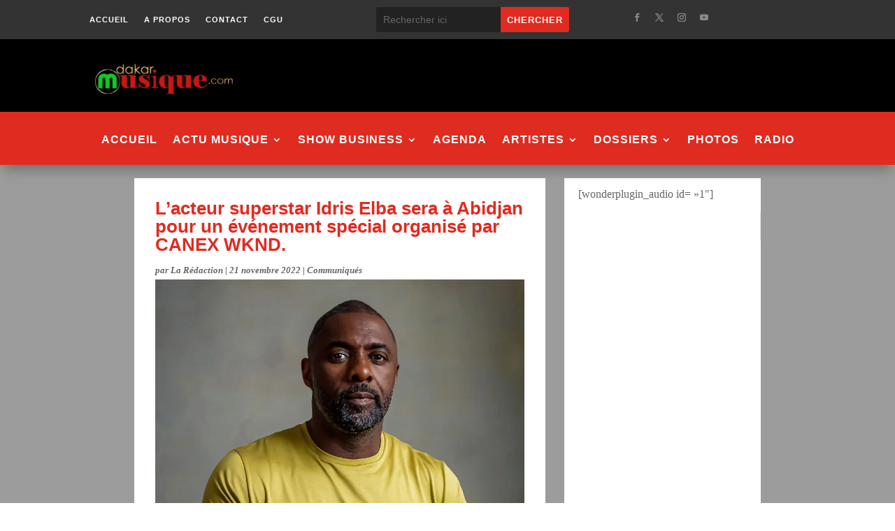

--- FILE ---
content_type: text/html; charset=utf-8
request_url: https://www.google.com/recaptcha/api2/aframe
body_size: 266
content:
<!DOCTYPE HTML><html><head><meta http-equiv="content-type" content="text/html; charset=UTF-8"></head><body><script nonce="15rcqgaZsKvICrymPdEcIw">/** Anti-fraud and anti-abuse applications only. See google.com/recaptcha */ try{var clients={'sodar':'https://pagead2.googlesyndication.com/pagead/sodar?'};window.addEventListener("message",function(a){try{if(a.source===window.parent){var b=JSON.parse(a.data);var c=clients[b['id']];if(c){var d=document.createElement('img');d.src=c+b['params']+'&rc='+(localStorage.getItem("rc::a")?sessionStorage.getItem("rc::b"):"");window.document.body.appendChild(d);sessionStorage.setItem("rc::e",parseInt(sessionStorage.getItem("rc::e")||0)+1);localStorage.setItem("rc::h",'1769038359844');}}}catch(b){}});window.parent.postMessage("_grecaptcha_ready", "*");}catch(b){}</script></body></html>

--- FILE ---
content_type: text/css
request_url: https://dakarmusique.com/wp-content/litespeed/css/0a8a4c86a1989438e0ebe6a51c2d3477.css?ver=ffe6b
body_size: 1351
content:
.apPluginContainer .z-depth-1,.apPluginContainer .card-panel,.apPluginContainer .card,.apPluginContainer .toast,.apPluginContainer .btn,.apPluginContainer .btn-large,.bsaButtonGroup .btn-large,.apPluginContainer .btn-floating,.apPluginContainer .dropdown-content,.apPluginContainer .collapsible{-webkit-box-shadow:0 2px 5px 0 rgb(0 0 0 / .16),0 2px 10px 0 rgb(0 0 0 / .12);-moz-box-shadow:0 2px 5px 0 rgb(0 0 0 / .16),0 2px 10px 0 rgb(0 0 0 / .12);box-shadow:0 2px 5px 0 rgb(0 0 0 / .16),0 2px 10px 0 rgb(0 0 0 / .12)}.apPluginContainer .z-depth-1-half,.apPluginContainer .btn:hover,.apPluginContainer .btn-large:hover,.bsaButtonGroup .btn-large:hover,.apPluginContainer .btn-floating:hover,.apPluginContainer .modal{-webkit-box-shadow:0 5px 11px 0 rgb(0 0 0 / .18),0 4px 15px 0 rgb(0 0 0 / .15);-moz-box-shadow:0 5px 11px 0 rgb(0 0 0 / .18),0 4px 15px 0 rgb(0 0 0 / .15);box-shadow:0 5px 11px 0 rgb(0 0 0 / .18),0 4px 15px 0 rgb(0 0 0 / .15)}.apPluginContainer .z-depth-2{-webkit-box-shadow:0 8px 17px 0 rgb(0 0 0 / .2),0 6px 20px 0 rgb(0 0 0 / .19);-moz-box-shadow:0 8px 17px 0 rgb(0 0 0 / .2),0 6px 20px 0 rgb(0 0 0 / .19);box-shadow:0 8px 17px 0 rgb(0 0 0 / .2),0 6px 20px 0 rgb(0 0 0 / .19)}.apPluginContainer .z-depth-3{-webkit-box-shadow:0 12px 15px 0 rgb(0 0 0 / .24),0 17px 50px 0 rgb(0 0 0 / .19);-moz-box-shadow:0 12px 15px 0 rgb(0 0 0 / .24),0 17px 50px 0 rgb(0 0 0 / .19);box-shadow:0 12px 15px 0 rgb(0 0 0 / .24),0 17px 50px 0 rgb(0 0 0 / .19)}.apPluginContainer .z-depth-4{-webkit-box-shadow:0 16px 28px 0 rgb(0 0 0 / .22),0 25px 55px 0 rgb(0 0 0 / .21);-moz-box-shadow:0 16px 28px 0 rgb(0 0 0 / .22),0 25px 55px 0 rgb(0 0 0 / .21);box-shadow:0 16px 28px 0 rgb(0 0 0 / .22),0 25px 55px 0 rgb(0 0 0 / .21)}.apPluginContainer .z-depth-5{-webkit-box-shadow:0 27px 24px 0 rgb(0 0 0 / .2),0 40px 77px 0 rgb(0 0 0 / .22);-moz-box-shadow:0 27px 24px 0 rgb(0 0 0 / .2),0 40px 77px 0 rgb(0 0 0 / .22);box-shadow:0 27px 24px 0 rgb(0 0 0 / .2),0 40px 77px 0 rgb(0 0 0 / .22)}.apPluginContainer .card-panel{padding:20px;margin:.5rem 0 1rem 0;-webkit-border-radius:2px;-moz-border-radius:2px;border-radius:2px;background-clip:padding-box;background-color:#fff}.bsaButtonGroup .waves-effect,.apPluginContainer .waves-effect{position:relative;cursor:pointer;display:inline-block;overflow:hidden;-webkit-user-select:none;-moz-user-select:none;-ms-user-select:none;user-select:none;-webkit-tap-highlight-color:#fff0;z-index:1;will-change:opacity,transform;-webkit-transition:all 0.3s ease-out;-moz-transition:all 0.3s ease-out;-o-transition:all 0.3s ease-out;-ms-transition:all 0.3s ease-out;transition:all 0.3s ease-out}.apPluginContainer .waves-effect .waves-ripple{position:absolute;border-radius:50%;width:20px;height:20px;margin-top:-10px;margin-left:-10px;opacity:0;background:rgb(0 0 0 / .2);-webkit-transition:all 0.7s ease-out;-moz-transition:all 0.7s ease-out;-o-transition:all 0.7s ease-out;-ms-transition:all 0.7s ease-out;transition:all 0.7s ease-out;-webkit-transition-property:-webkit-transform,opacity;-moz-transition-property:-moz-transform,opacity;-o-transition-property:-o-transform,opacity;transition-property:transform,opacity;-webkit-transform:scale(0);-moz-transform:scale(0);-ms-transform:scale(0);-o-transform:scale(0);transform:scale(0);pointer-events:none}.apPluginContainer .waves-effect.waves-light .waves-ripple{background-color:rgb(255 255 255 / .45)}.apPluginContainer .waves-effect.waves-red .waves-ripple{background-color:rgb(244 67 54 / .7)}.apPluginContainer .waves-effect.waves-yellow .waves-ripple{background-color:rgb(255 235 59 / .7)}.apPluginContainer .waves-effect.waves-orange .waves-ripple{background-color:rgb(255 152 0 / .7)}.apPluginContainer .waves-effect.waves-purple .waves-ripple{background-color:rgb(156 39 176 / .7)}.apPluginContainer .waves-effect.waves-green .waves-ripple{background-color:rgb(76 175 80 / .7)}.apPluginContainer .waves-effect.waves-teal .waves-ripple{background-color:rgb(0 150 136 / .7)}.apPluginContainer .waves-notransition{-webkit-transition:none!important;-moz-transition:none!important;-o-transition:none!important;-ms-transition:none!important;transition:none!important}.apPluginContainer .waves-circle{-webkit-transform:translateZ(0);-moz-transform:translateZ(0);-ms-transform:translateZ(0);-o-transform:translateZ(0);transform:translateZ(0);-webkit-mask-image:-webkit-radial-gradient(circle,white 100%,black 100%)}.apPluginContainer .waves-input-wrapper{border-radius:.2em;vertical-align:bottom}.apPluginContainer .waves-input-wrapper .waves-button-input{position:relative;top:0;left:0;z-index:1}.apPluginContainer .waves-circle{text-align:center;width:2.5em;height:2.5em;line-height:2.5em;border-radius:50%}.apPluginContainer .waves-block{display:block}.apPluginContainer a.waves-effect .waves-ripple{z-index:-1}.bsaButtonGroup .btn,.bsaButtonGroup .btn-large,.bsaButtonGroup .btn-flat{display:inline-block;height:36px;margin-bottom:15px;padding:0 2rem;-webkit-border-radius:2px;-moz-border-radius:2px;border-radius:2px;background-clip:padding-box;line-height:36px;text-transform:uppercase;border:none;outline:0;-webkit-tap-highlight-color:#fff0}.bsaButtonGroup .btn,.bsaButtonGroup .btn-large{text-decoration:none;color:#FFF;background-color:#2196F3;text-align:center;letter-spacing:.5px;-webkit-transition:0.2s ease-out;-moz-transition:0.2s ease-out;-o-transition:0.2s ease-out;-ms-transition:0.2s ease-out;transition:0.2s ease-out;cursor:pointer}.bsaButtonGroup{text-align:center}.bsaButtonGroup>a>i{margin-left:10px}.bsaButtonGroup .btn-large:focus,.bsaButtonGroup .btn-large:hover,.bsaButtonGroup .btn-large:visited{color:#fff}.bsaButtonGroup .btn:hover,.bsaButtonGroup .btn-large:hover{background-color:#39a1f4;color:#fff}.bsaButtonGroup .btn-large-red{background-color:#F44336;color:#fff}.bsaButtonGroup .btn-large-red:hover{background-color:#f4665c;color:#fff}.bsaButtonGroup .btn-large{height:54px;line-height:56px}.bsaButtonGroup .btn-large-next:focus,.bsaButtonGroup .btn-large-next:hover,.bsaButtonGroup .btn-large-next:visited{color:#9e9e9e}.bsaButtonGroup .btn-large-next{background-color:#e0e0e0;color:#bdbdbd;margin-right:15px}.bsaButtonGroup .btn-large-next:hover{background-color:#eee;color:#9e9e9e}.bsaButtonGroup .apPluginContainer{width:auto}.apPluginContainer .btn,.apPluginContainer .btn-large,.apPluginContainer .btn-flat{display:inline-block;height:36px;margin-bottom:15px;padding:0 2rem;-webkit-border-radius:2px;-moz-border-radius:2px;border-radius:2px;background-clip:padding-box;line-height:36px;text-transform:uppercase;border:none;outline:0;-webkit-tap-highlight-color:#fff0}.apPluginContainer .btn.disabled,.apPluginContainer .disabled.btn-large,.apPluginContainer .btn-floating.disabled,.apPluginContainer .btn-large.disabled,.apPluginContainer .btn:disabled,.apPluginContainer .btn-large:disabled,.apPluginContainer .btn-large:disabled,.apPluginContainer .btn-floating:disabled{background-color:#DFDFDF;box-shadow:none;color:#9F9F9F}.apPluginContainer .btn.disabled:hover,.apPluginContainer .disabled.btn-large:hover,.apPluginContainer .btn-floating.disabled:hover,.apPluginContainer .btn-large.disabled:hover,.apPluginContainer .btn:disabled:hover,.apPluginContainer .btn-large:disabled:hover,.apPluginContainer .btn-large:disabled:hover,.apPluginContainer .btn-floating:disabled:hover{background-color:#DFDFDF;color:#9F9F9F}.apPluginContainer .btn i,.apPluginContainer .btn-large i,.apPluginContainer .btn-floating i,.apPluginContainer .btn-large i,.apPluginContainer .btn-flat i{font-size:1.3rem;line-height:inherit}.apPluginContainer .btn,.apPluginContainer .btn-large{text-decoration:none;color:#FFF;background-color:#2196F3;text-align:center;letter-spacing:.5px;-webkit-transition:0.2s ease-out;-moz-transition:0.2s ease-out;-o-transition:0.2s ease-out;-ms-transition:0.2s ease-out;transition:0.2s ease-out;cursor:pointer}.apPluginContainer .btn:hover,.apPluginContainer .btn-large:hover{background-color:#39a1f4}.apPluginContainer .btn-floating{display:inline-block;position:relative;z-index:1;width:37px;height:37px;line-height:37px;padding:0;background-color:#2196F3;-webkit-border-radius:50%;-moz-border-radius:50%;border-radius:50%;background-clip:padding-box;-webkit-transition:0.3s;-moz-transition:0.3s;-o-transition:0.3s;-ms-transition:0.3s;transition:0.3s;cursor:pointer}.apPluginContainer .btn-floating i{width:inherit;display:inline-block;text-align:center;color:#FFF;font-size:1.6rem;line-height:37px}.apPluginContainer .btn-floating.btn-large{width:55.5px;height:55.5px}.apPluginContainer .btn-floating.btn-large i{line-height:55.5px}.apPluginContainer .btn-flat{box-shadow:none;background-color:#fff0;color:#343434;cursor:pointer}.apPluginContainer .btn-flat.disabled{color:#b3b3b3}.apPluginContainer .btn-large{height:54px;line-height:56px}.apPluginContainer .btn-large i{font-size:1.6rem}.apPluginContainer .left-align{text-align:left}.apPluginContainer .right-align{text-align:right}.apPluginContainer .center,.apPluginContainer .center-align{text-align:center}.apPluginContainer .left{float:left!important}.apPluginContainer .right{float:right!important}.apPluginContainer .no-select,input[type=range],input[type=range]+.thumb{-webkit-touch-callout:none;-webkit-user-select:none;-khtml-user-select:none;-moz-user-select:none;-ms-user-select:none;user-select:none}.apPluginContainer .circle{-webkit-border-radius:50%;-moz-border-radius:50%;border-radius:50%;background-clip:padding-box}.apPluginContainer .center-block{display:block;margin-left:auto;margin-right:auto}@font-face{font-display:swap;font-family:"Material-Design-Icons";src:url(/wp-content/plugins/ap-parser-scripteo/frontend/css/asset/icons/Material-Design-Icons.eot?-g7cqhn);src:url("/wp-content/plugins/ap-parser-scripteo/frontend/css/asset/icons/Material-Design-Icons.eot?#iefix-g7cqhn") format("embedded-opentype"),url(/wp-content/plugins/ap-parser-scripteo/frontend/css/asset/icons/Material-Design-Icons.woff?-g7cqhn) format("woff"),url(/wp-content/plugins/ap-parser-scripteo/frontend/css/asset/icons/Material-Design-Icons.ttf?-g7cqhn) format("truetype"),url("/wp-content/plugins/ap-parser-scripteo/frontend/css/asset/icons/Material-Design-Icons.svg?-g7cqhn#Material-Design-Icons") format("svg");font-weight:400;font-style:normal}.apPluginContainer [class^="mdi-"],.apPluginContainer .select-wrapper span.select-dropdown:after,[class*=" mdi-"]{font-family:"Material-Design-Icons";speak:none;font-style:normal;font-weight:400;font-variant:normal;text-transform:none;-webkit-font-smoothing:antialiased;-moz-osx-font-smoothing:grayscale}.apPluginContainer .mdi-hardware-keyboard-arrow-right:before{content:"\e7b6"}.apPluginContainer .mdi-content-add:before{content:"\e6fb"}